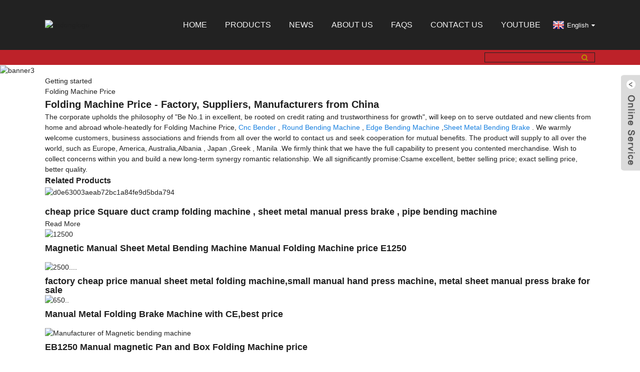

--- FILE ---
content_type: text/html; charset=UTF-8
request_url: https://www.jdctool.com/folding-machine-price/
body_size: 9656
content:
<!DOCTYPE html>
<html dir="ltr" lang="en">
<head>
<meta http-equiv="Content-Type" content="text/html; charset=UTF-8" />
<title>
Folding Machine Price</title>
<meta name="viewport" content="width=device-width,initial-scale=1,minimum-scale=1,maximum-scale=1,user-scalable=no">
<link rel="apple-touch-icon-precomposed" href="">
<meta name="format-detection" content="telephone=no">
<meta name="apple-mobile-web-app-capable" content="yes">
<meta name="apple-mobile-web-app-status-bar-style" content="black">
<link href="https://www.jdctool.com/style/global/style.css" rel="stylesheet">
<link href="https://cdn.goodao.net/jdctool/style/public/public.css" rel="stylesheet">
<link rel="shortcut icon" href="//cdn.goodao.net/jdctool/27a50f64.png" />
<meta name="description" content="Folding Machine Price Manufacturers, Factory, Suppliers From China, For even more data, please do not be reluctant to call us. All inquiries from you may be highly appreciated." />
</head>
<body>
<div class="container">
<header class=" web_head">
    <div class="head_layer">
      <div class="layout">
        <figure class="logo"><a href="https://www.jdctool.com/">
                <img src="//cdn.goodao.net/jdctool/db5f108d.png" alt="jindonglogo">
                </a></figure>
        <nav class="nav_wrap">
          <ul class="head_nav">
        <li><a href="/">Home</a></li>
<li><a href="https://www.jdctool.com/products/">Products</a>
<ul class="sub-menu">
	<li><a href="https://www.jdctool.com/magnetic-box-and-pan-brake-320e/">MAGNETIC BOX AND PAN BRAKE 320E</a></li>
	<li><a href="https://www.jdctool.com/magnetic-box-and-pan-brake-420e/">MAGNETIC BOX AND PAN BRAKE 420E</a></li>
	<li><a href="https://www.jdctool.com/magnetic-box-and-pan-brake-650e/">MAGNETIC BOX AND PAN BRAKE 650E</a></li>
	<li><a href="https://www.jdctool.com/magnetic-box-and-pan-brake-1000e/">MAGNETIC BOX AND PAN BRAKE 1000E</a></li>
	<li><a href="https://www.jdctool.com/magnetic-box-and-pan-brake-1250e/">MAGNETIC BOX AND PAN BRAKE 1250E</a></li>
	<li><a href="https://www.jdctool.com/magnetic-box-and-pan-brake-2000e/">MAGNETIC BOX AND PAN BRAKE 2000E</a></li>
	<li><a href="https://www.jdctool.com/magnetic-box-and-pan-brake-2500e/">MAGNETIC BOX AND PAN BRAKE 2500E</a></li>
	<li><a href="https://www.jdctool.com/magnetic-box-and-pan-brake-3200e/">MAGNETIC BOX AND PAN BRAKE 3200E</a></li>
	<li><a href="https://www.jdctool.com/sheet-metal-bending-machine-products/">SHEET METAL BENDING MACHINE</a>
	<ul class="sub-menu">
		<li><a href="https://www.jdctool.com/folding-machine-product/">FOLDING MACHINE</a></li>
		<li><a href="https://www.jdctool.com/hand-press/">HAND PRESS</a></li>
		<li><a href="https://www.jdctool.com/slitter-folder/">SLITTER FOLDER</a></li>
		<li><a href="https://www.jdctool.com/plasma-cutting-machine/">PLASMA CUTTING MACHINE</a></li>
		<li><a href="https://www.jdctool.com/shearing-machine-product-2/">SHEARING MACHINE</a></li>
	</ul>
</li>
	<li><a href="https://www.jdctool.com/accessories/">ACCESSORIES</a></li>
	<li><a href="https://www.jdctool.com/acrylic-bender/">ACRYLIC BENDER</a></li>
	<li><a href="https://www.jdctool.com/angle-grinder-stan/">ANGLE GRINDER STAN</a></li>
	<li><a href="https://www.jdctool.com/combination-shear-bend-roll/">COMBINATION SHEAR BEND ROLL</a>
	<ul class="sub-menu">
		<li><a href="https://www.jdctool.com/hydraulic-pipe-bender-product/">HYDRAULIC PIPE BENDER</a></li>
	</ul>
</li>
	<li><a href="https://www.jdctool.com/cutting-bandsaw-machine/">CUTTING BANDSAW MACHINE</a></li>
	<li><a href="https://www.jdctool.com/electric-hand-held-seaming-machine/">ELCTRIC HAND-HELD SEAMING MACHINE</a></li>
	<li><a href="https://www.jdctool.com/garage-equipment/">GARAGE EQUIPMENT</a></li>
	<li><a href="https://www.jdctool.com/hydraulic-riveting-machine-product/">HYDRAULIC RIVETING MACHINE</a></li>
	<li><a href="https://www.jdctool.com/maintenance-tools/">MAINTENANCE TOOLS</a></li>
	<li><a href="https://www.jdctool.com/the-slotted-clampbar/">THE SLOTTED CLAMPBAR</a></li>
	<li><a href="https://www.jdctool.com/tube-press-tool/">TUBE PRESS TOOL</a></li>
</ul>
</li>
<li><a href="https://www.jdctool.com/news/">News</a></li>
<li><a href="https://www.jdctool.com/about-us/">About Us</a>
<ul class="sub-menu">
	<li><a href="https://www.jdctool.com/factory-tour/">Factory Tour</a></li>
	<li><a href="https://www.jdctool.com/certificate/">Certificate</a></li>
</ul>
</li>
<li><a href="https://www.jdctool.com/faqs/">FAQs</a></li>
<li><a href="https://www.jdctool.com/contact-us/">Contact Us</a></li>
<li><a href="https://www.jdctool.com/youtube/">YouTube</a></li>
      </ul>
          <div class="head_right">
             <div class="change-language ensemble">
  <div class="change-language-info">
    <div class="change-language-title medium-title">
       <div class="language-flag language-flag-en"><a href="https://www.jdctool.com"><b class="country-flag"></b><span>English</span> </a></div>
       <b class="language-icon"></b> 
    </div>
	<div class="change-language-cont sub-content">
        <div class="empty"></div>
    </div>
  </div>
</div>
<!--theme260-->          </div>
        </nav>
      </div>
    </div>
    <section class="head_top">
      <div class="layout">
        <div class="head-search">
          <form  action="https://www.jdctool.com/index.php" method="get">
          <input class="search-ipt" type="text" placeholder=" "  name="s" id="s" />
          <input type="hidden" name="cat" value="490"/>
          <input class="search-btn" type="submit"  id="searchsubmit" />
       <span id="btn-search"></span>
        </form>
        </div>
      </div>
    </section>
  </header>            <section class='tag_banner'>
            <a href="/2500e-powered-2500mm-x-1-6mm-electromagnetic-sheet-metal-folding-machine.html">
                <img width="100%" height="auto" src="//cdn.goodao.net/jdctool/6e5a92e01.jpg" alt="banner3">
            </a>
        </section>
        <section class="global_page">
        <section class="layout">
            <ul class="global_path_nav">
                <li><a>Getting started</a></li>
                <li><a>Folding Machine Price</a></li>
            </ul>
            <section class="global_section global_section01">
                <h1 class="global_title">Folding Machine Price - Factory, Suppliers, Manufacturers from China</h1>
                <p>
                                                The corporate upholds the philosophy of "Be No.1 in excellent, be rooted on credit rating and trustworthiness for growth", will keep on to serve outdated and new clients from home and abroad whole-heatedly for Folding Machine Price, <a style="color:#167fdf" href="https://www.jdctool.com/cnc-bender/" title="Cnc Bender">Cnc Bender</a>, <a style="color:#167fdf" href="https://www.jdctool.com/round-bending-machine/" title="Round Bending Machine">Round Bending Machine</a>, <a style="color:#167fdf" href="https://www.jdctool.com/edge-bending-machine/" title="Edge Bending Machine">Edge Bending Machine</a>,<a style="color:#167fdf" href="https://www.jdctool.com/sheet-metal-bending-brake/" title="Sheet Metal Bending Brake">Sheet Metal Bending Brake</a>. We warmly welcome customers, business associations and friends from all over the world to contact us and seek cooperation for mutual benefits.  The product will supply to all over the world, such as Europe, America, Australia,Albania, Japan,Greek, Manila.We firmly think that we have the full capability to present you contented merchandise. Wish to collect concerns within you and build a new long-term synergy romantic relationship. We all significantly promise:Csame excellent, better selling price; exact selling price, better quality.                                         </p>

            </section>
            <section class="global_section global_section02">
                <h3 class="global_title">Related Products</h3>
                <div class="global_top_products flex_wrap">
                    <div class="global_leftpd global_product phref">
                                                <figure><a href="https://www.jdctool.com/cheap-price-square-duct-cramp-folding-machine-sheet-metal-manual-press-brake-pipe-bending-machine-3-product/" title="cheap price Square duct cramp folding machine , sheet metal manual press brake , pipe bending machine"><div class="img"><img src="//cdn.goodao.net/jdctool/d0e63003aeab72bc1a84fe9d5bda7941.jpg" alt="d0e63003aeab72bc1a84fe9d5bda794"><a class="fancybox pd_icon" href="//cdn.goodao.net/jdctool/d0e63003aeab72bc1a84fe9d5bda7941.jpg" data-fancybox-group="gallery" title="d0e63003aeab72bc1a84fe9d5bda794"></a></div></a><figcaption><h2 style="margin-top: 15px;"><a href="https://www.jdctool.com/cheap-price-square-duct-cramp-folding-machine-sheet-metal-manual-press-brake-pipe-bending-machine-3-product/" title="cheap price Square duct cramp folding machine , sheet metal manual press brake , pipe bending machine">cheap price Square duct cramp folding machine , sheet metal manual press brake , pipe bending machine</a></h2><a href="https://www.jdctool.com/cheap-price-square-duct-cramp-folding-machine-sheet-metal-manual-press-brake-pipe-bending-machine-3-product/" title="cheap price Square duct cramp folding machine , sheet metal manual press brake , pipe bending machine" class="global_toppd_btn">Read More</a></figcaption></figure>
                    </div>
                    <div class="global_rightpd flex_wrap">
                                                    <div class="global_product">
                                <figure>
                                    <div class="img">
                                        <a href="https://www.jdctool.com/magnetic-manual-sheet-metal-bending-machine-manual-folding-machine-price-e1250-product/" title="Magnetic Manual Sheet Metal Bending Machine  Manual Folding Machine price E1250"><img src="//cdn.goodao.net/jdctool/125001.jpg" alt="12500"><a class="fancybox pd_icon" href="//cdn.goodao.net/jdctool/125001.jpg" data-fancybox-group="gallery" title="12500" data-fancybox-group="gallery"></a></a></div>
                                    <figcaption>
                                        <h2 style="margin-top: 8px;height:36px!important;line-height:18px!important;overflow:hidden"><a style=""  href="https://www.jdctool.com/magnetic-manual-sheet-metal-bending-machine-manual-folding-machine-price-e1250-product/" title="Magnetic Manual Sheet Metal Bending Machine  Manual Folding Machine price E1250">Magnetic Manual Sheet Metal Bending Machine  Manual Folding Machine price E1250</a></h2>
                                    </figcaption>
                                </figure>
                            </div>
                                                    <div class="global_product">
                                <figure>
                                    <div class="img">
                                        <a href="https://www.jdctool.com/factory-cheap-price-manual-sheet-metal-folding-machinesmall-manual-hand-press-machine-metal-sheet-manual-press-brake-for-sale-product/" title="factory cheap price manual sheet metal folding machine,small manual hand press machine, metal sheet manual press brake for sale"><img src="//cdn.goodao.net/jdctool/2500.....jpg" alt="2500...."><a class="fancybox pd_icon" href="//cdn.goodao.net/jdctool/2500.....jpg" data-fancybox-group="gallery" title="2500...." data-fancybox-group="gallery"></a></a></div>
                                    <figcaption>
                                        <h2 style="margin-top: 8px;height:36px!important;line-height:18px!important;overflow:hidden"><a style=""  href="https://www.jdctool.com/factory-cheap-price-manual-sheet-metal-folding-machinesmall-manual-hand-press-machine-metal-sheet-manual-press-brake-for-sale-product/" title="factory cheap price manual sheet metal folding machine,small manual hand press machine, metal sheet manual press brake for sale">factory cheap price manual sheet metal folding machine,small manual hand press machine, metal sheet manual press brake for sale</a></h2>
                                    </figcaption>
                                </figure>
                            </div>
                                                    <div class="global_product">
                                <figure>
                                    <div class="img">
                                        <a href="https://www.jdctool.com/manual-metal-folding-brake-machine-with-cebest-price-product/" title="Manual Metal Folding Brake Machine with CE,best price"><img src="//cdn.goodao.net/jdctool/650...jpg" alt="650.."><a class="fancybox pd_icon" href="//cdn.goodao.net/jdctool/650...jpg" data-fancybox-group="gallery" title="650.." data-fancybox-group="gallery"></a></a></div>
                                    <figcaption>
                                        <h2 style="margin-top: 8px;height:36px!important;line-height:18px!important;overflow:hidden"><a style=""  href="https://www.jdctool.com/manual-metal-folding-brake-machine-with-cebest-price-product/" title="Manual Metal Folding Brake Machine with CE,best price">Manual Metal Folding Brake Machine with CE,best price</a></h2>
                                    </figcaption>
                                </figure>
                            </div>
                                                    <div class="global_product">
                                <figure>
                                    <div class="img">
                                        <a href="https://www.jdctool.com/eb1250-manual-magnetic-pan-and-box-folding-machine-price-product/" title="EB1250 Manual magnetic Pan and Box Folding Machine price "><img src="//cdn.goodao.net/jdctool/12d5221c.jpg" alt="Manufacturer of Magnetic bending machine"><a class="fancybox pd_icon" href="//cdn.goodao.net/jdctool/12d5221c.jpg" data-fancybox-group="gallery" title="Manufacturer of Magnetic bending machine" data-fancybox-group="gallery"></a></a></div>
                                    <figcaption>
                                        <h2 style="margin-top: 8px;height:36px!important;line-height:18px!important;overflow:hidden"><a style=""  href="https://www.jdctool.com/eb1250-manual-magnetic-pan-and-box-folding-machine-price-product/" title="EB1250 Manual magnetic Pan and Box Folding Machine price ">EB1250 Manual magnetic Pan and Box Folding Machine price </a></h2>
                                    </figcaption>
                                </figure>
                            </div>
                                                    <div class="global_product">
                                <figure>
                                    <div class="img">
                                        <a href="https://www.jdctool.com/good-price-hvac-pipe-maker-manual-folding-machine-for-air-duct-produce-with-ce-magnabend-650e-1000e-1250e-2000e-2500e-3200e-4000e-product/" title="good price HVAC pipe maker manual folding machine for air duct produce with CE Magnabend  650E 1000E 1250E 2000E 2500E 3200E 4000E"><img src="//cdn.goodao.net/jdctool/1000....jpg" alt="1000..."><a class="fancybox pd_icon" href="//cdn.goodao.net/jdctool/1000....jpg" data-fancybox-group="gallery" title="1000..." data-fancybox-group="gallery"></a></a></div>
                                    <figcaption>
                                        <h2 style="margin-top: 8px;height:36px!important;line-height:18px!important;overflow:hidden"><a style=""  href="https://www.jdctool.com/good-price-hvac-pipe-maker-manual-folding-machine-for-air-duct-produce-with-ce-magnabend-650e-1000e-1250e-2000e-2500e-3200e-4000e-product/" title="good price HVAC pipe maker manual folding machine for air duct produce with CE Magnabend  650E 1000E 1250E 2000E 2500E 3200E 4000E">good price HVAC pipe maker manual folding machine for air duct produce with CE Magnabend  650E 1000E 1250E 2000E 2500E 3200E 4000E</a></h2>
                                    </figcaption>
                                </figure>
                            </div>
                                                    <div class="global_product">
                                <figure>
                                    <div class="img">
                                        <a href="https://www.jdctool.com/hand-type-sheet-metal-folding-machine-manual-plate-bending-machine-price-product/" title="hand type sheet metal folding machine manual plate bending machine price"><img src="//cdn.goodao.net/jdctool/未标题-1_0001_2500.....jpg" alt="未标题-1_0001_2500...."><a class="fancybox pd_icon" href="//cdn.goodao.net/jdctool/未标题-1_0001_2500.....jpg" data-fancybox-group="gallery" title="未标题-1_0001_2500...." data-fancybox-group="gallery"></a></a></div>
                                    <figcaption>
                                        <h2 style="margin-top: 8px;height:36px!important;line-height:18px!important;overflow:hidden"><a style=""  href="https://www.jdctool.com/hand-type-sheet-metal-folding-machine-manual-plate-bending-machine-price-product/" title="hand type sheet metal folding machine manual plate bending machine price">hand type sheet metal folding machine manual plate bending machine price</a></h2>
                                    </figcaption>
                                </figure>
                            </div>
                                            </div>
                </div>
            </section>
                            <section class="global_section global_advertisement">

                    <a href="/1250e-powered-1250mm-x-1-6mm-electromagnetic-sheet-metal-folding-machine.html">
                        <img width="100%" height="auto" src="//cdn.goodao.net/jdctool/3c8fc572.jpg" alt="banner1">
                    </a>
                </section>
                        <section class="global_section global_sell_product">
                <h3 class="global_title">Top Selling Products</h3>
                <ul class="global_featuredpd flex_wrap">
                                            <li class="global_featureed_item">
                            <figure>
                                <div class="img">
                                    <a href="https://www.jdctool.com/manual-floor-model-box-pan-finger-brake-with-bending-length-50-and-14ga-mild-steel-18ga-stainless-steel-bending-capacity-2-product/" title="Manual Floor Model Box & Pan (Finger) Brake with bending length 50" and 14GA Mild Steel (18GA Stainless Steel) bending capacity."><img src="//cdn.goodao.net/jdctool/125001.jpg" alt="12500"><a class="fancybox pd_icon" href="//cdn.goodao.net/jdctool/125001.jpg" data-fancybox-group="gallery" title="12500" data-fancybox-group="gallery"></a></a>
                                </div>
                                <figcaption>
                                    <h2 style="margin-top: 8px;height:36px!important;line-height:18px!important;overflow:hidden">
                                        <a style="height:36px!important;line-height:18px!important;overflow:hidden"  href="https://www.jdctool.com/manual-floor-model-box-pan-finger-brake-with-bending-length-50-and-14ga-mild-steel-18ga-stainless-steel-bending-capacity-2-product/" title="Manual Floor Model Box & Pan (Finger) Brake with bending length 50" and 14GA Mild Steel (18GA Stainless Steel) bending capacity.">Manual Floor Model Box & Pan (Finger) Brake with bending length 50" and 14GA Mild Steel (18GA Stainless Steel) bending capacity.</a>
                                    </h2>
                                </figcaption>
                            </figure>
                        </li>
                                            <li class="global_featureed_item">
                            <figure>
                                <div class="img">
                                    <a href="https://www.jdctool.com/thin-plate-slip-roll-machine-manual-slip-roll-machine-jdc-manufacturer-and-exporter-product/" title="Thin Plate Slip Roll Machine, Manual Slip Roll Machine JDC manufacturer and exporter "><img src="//cdn.goodao.net/jdctool/未标题-1_0003_图层-116.jpg" alt="未标题-1_0003_图层 1"><a class="fancybox pd_icon" href="//cdn.goodao.net/jdctool/未标题-1_0003_图层-116.jpg" data-fancybox-group="gallery" title="未标题-1_0003_图层 1" data-fancybox-group="gallery"></a></a>
                                </div>
                                <figcaption>
                                    <h2 style="margin-top: 8px;height:36px!important;line-height:18px!important;overflow:hidden">
                                        <a style="height:36px!important;line-height:18px!important;overflow:hidden"  href="https://www.jdctool.com/thin-plate-slip-roll-machine-manual-slip-roll-machine-jdc-manufacturer-and-exporter-product/" title="Thin Plate Slip Roll Machine, Manual Slip Roll Machine JDC manufacturer and exporter ">Thin Plate Slip Roll Machine, Manual Slip Roll Machine JDC manufacturer and exporter </a>
                                    </h2>
                                </figcaption>
                            </figure>
                        </li>
                                            <li class="global_featureed_item">
                            <figure>
                                <div class="img">
                                    <a href="https://www.jdctool.com/pneumatic-electromagnetic-bending-machine-electrotic-folding-machine-product/" title=" Pneumatic electromagnetic bending machine, electrotic folding machine "><img src="//cdn.goodao.net/jdctool/8d7e144d.jpg" alt="JDC magnetic sheet metal Bending machine"><a class="fancybox pd_icon" href="//cdn.goodao.net/jdctool/8d7e144d.jpg" data-fancybox-group="gallery" title="JDC magnetic sheet metal Bending machine" data-fancybox-group="gallery"></a></a>
                                </div>
                                <figcaption>
                                    <h2 style="margin-top: 8px;height:36px!important;line-height:18px!important;overflow:hidden">
                                        <a style="height:36px!important;line-height:18px!important;overflow:hidden"  href="https://www.jdctool.com/pneumatic-electromagnetic-bending-machine-electrotic-folding-machine-product/" title=" Pneumatic electromagnetic bending machine, electrotic folding machine "> Pneumatic electromagnetic bending machine, electrotic folding machine </a>
                                    </h2>
                                </figcaption>
                            </figure>
                        </li>
                                            <li class="global_featureed_item">
                            <figure>
                                <div class="img">
                                    <a href="https://www.jdctool.com/3200e-electromagnetic-sheet-metal-folding-machine-product/" title="3200E electromagnetic sheet metal folding machine"><img src="//cdn.goodao.net/jdctool/未标题-1_0020_JDC-副本-61.jpg" alt="未标题-1_0020_JDC  副本 6"><a class="fancybox pd_icon" href="//cdn.goodao.net/jdctool/未标题-1_0020_JDC-副本-61.jpg" data-fancybox-group="gallery" title="未标题-1_0020_JDC  副本 6" data-fancybox-group="gallery"></a></a>
                                </div>
                                <figcaption>
                                    <h2 style="margin-top: 8px;height:36px!important;line-height:18px!important;overflow:hidden">
                                        <a style="height:36px!important;line-height:18px!important;overflow:hidden"  href="https://www.jdctool.com/3200e-electromagnetic-sheet-metal-folding-machine-product/" title="3200E electromagnetic sheet metal folding machine">3200E electromagnetic sheet metal folding machine</a>
                                    </h2>
                                </figcaption>
                            </figure>
                        </li>
                                            <li class="global_featureed_item">
                            <figure>
                                <div class="img">
                                    <a href="https://www.jdctool.com/hs-12-jdc-hand-shear-long-lever-manual-plate-shearing-machines-product/" title="HS-12 JDC Hand Shear, Long Lever Manual Plate Shearing Machines"><img src="//cdn.goodao.net/jdctool/0006_图层-14.jpg" alt="_0006_图层 1"><a class="fancybox pd_icon" href="//cdn.goodao.net/jdctool/0006_图层-14.jpg" data-fancybox-group="gallery" title="_0006_图层 1" data-fancybox-group="gallery"></a></a>
                                </div>
                                <figcaption>
                                    <h2 style="margin-top: 8px;height:36px!important;line-height:18px!important;overflow:hidden">
                                        <a style="height:36px!important;line-height:18px!important;overflow:hidden"  href="https://www.jdctool.com/hs-12-jdc-hand-shear-long-lever-manual-plate-shearing-machines-product/" title="HS-12 JDC Hand Shear, Long Lever Manual Plate Shearing Machines">HS-12 JDC Hand Shear, Long Lever Manual Plate Shearing Machines</a>
                                    </h2>
                                </figcaption>
                            </figure>
                        </li>
                                            <li class="global_featureed_item">
                            <figure>
                                <div class="img">
                                    <a href="https://www.jdctool.com/manual-pipe-and-tube-bending-mouldsmall-pipe-bending-machinelight-manual-bending-machine-product/" title="Manual pipe and tube bending mould,small pipe bending machine,light manual bending machine"><img src="//cdn.goodao.net/jdctool/未标题-1_0000_图层-103.jpg" alt="未标题-1_0000_图层 10"><a class="fancybox pd_icon" href="//cdn.goodao.net/jdctool/未标题-1_0000_图层-103.jpg" data-fancybox-group="gallery" title="未标题-1_0000_图层 10" data-fancybox-group="gallery"></a></a>
                                </div>
                                <figcaption>
                                    <h2 style="margin-top: 8px;height:36px!important;line-height:18px!important;overflow:hidden">
                                        <a style="height:36px!important;line-height:18px!important;overflow:hidden"  href="https://www.jdctool.com/manual-pipe-and-tube-bending-mouldsmall-pipe-bending-machinelight-manual-bending-machine-product/" title="Manual pipe and tube bending mould,small pipe bending machine,light manual bending machine">Manual pipe and tube bending mould,small pipe bending machine,light manual bending machine</a>
                                    </h2>
                                </figcaption>
                            </figure>
                        </li>
                                            <li class="global_featureed_item">
                            <figure>
                                <div class="img">
                                    <a href="https://www.jdctool.com/pipe-hole-punch-cnc-custom-steel-square-tube-punching-machine-product/" title="Pipe Hole Punch Cnc Custom Steel Square Tube Punching Machine"><img src="//cdn.goodao.net/jdctool/未标题-1_0021_图层-1.jpg" alt="未标题-1_0021_图层 1"><a class="fancybox pd_icon" href="//cdn.goodao.net/jdctool/未标题-1_0021_图层-1.jpg" data-fancybox-group="gallery" title="未标题-1_0021_图层 1" data-fancybox-group="gallery"></a></a>
                                </div>
                                <figcaption>
                                    <h2 style="margin-top: 8px;height:36px!important;line-height:18px!important;overflow:hidden">
                                        <a style="height:36px!important;line-height:18px!important;overflow:hidden"  href="https://www.jdctool.com/pipe-hole-punch-cnc-custom-steel-square-tube-punching-machine-product/" title="Pipe Hole Punch Cnc Custom Steel Square Tube Punching Machine">Pipe Hole Punch Cnc Custom Steel Square Tube Punching Machine</a>
                                    </h2>
                                </figcaption>
                            </figure>
                        </li>
                                            <li class="global_featureed_item">
                            <figure>
                                <div class="img">
                                    <a href="https://www.jdctool.com/sheet-metal-shear-small-mechanical-guillotine-electric-shearing-machine-for-cutting-steel-plate-32000mm-product/" title="Sheet Metal Shear, Small Mechanical Guillotine, Electric Shearing Machine For Cutting Steel Plate 3*2000mm"><img src="//cdn.goodao.net/jdctool/electric-shearing-ss-ms-sheet-auto-iron-cutting-machine-press-metal-steel-cutter-hydraulic-cnc-used-guillotine-cutting-machine-2.jpg" alt="electric shearing ss ms sheet auto iron cutting machine, press metal steel cutter hydraulic cnc used guillotine cutting machine  (2)"><a class="fancybox pd_icon" href="//cdn.goodao.net/jdctool/electric-shearing-ss-ms-sheet-auto-iron-cutting-machine-press-metal-steel-cutter-hydraulic-cnc-used-guillotine-cutting-machine-2.jpg" data-fancybox-group="gallery" title="electric shearing ss ms sheet auto iron cutting machine, press metal steel cutter hydraulic cnc used guillotine cutting machine  (2)" data-fancybox-group="gallery"></a></a>
                                </div>
                                <figcaption>
                                    <h2 style="margin-top: 8px;height:36px!important;line-height:18px!important;overflow:hidden">
                                        <a style="height:36px!important;line-height:18px!important;overflow:hidden"  href="https://www.jdctool.com/sheet-metal-shear-small-mechanical-guillotine-electric-shearing-machine-for-cutting-steel-plate-32000mm-product/" title="Sheet Metal Shear, Small Mechanical Guillotine, Electric Shearing Machine For Cutting Steel Plate 3*2000mm">Sheet Metal Shear, Small Mechanical Guillotine, Electric Shearing Machine For Cutting Steel Plate 3*2000mm</a>
                                    </h2>
                                </figcaption>
                            </figure>
                        </li>
                                            <li class="global_featureed_item">
                            <figure>
                                <div class="img">
                                    <a href="https://www.jdctool.com/16-32mm-hydraulic-pex-pipe-crimping-pliers-with-th-contour-hand-press-plier-tool-kit-with-calibrators-and-bending-springs-product/" title="16-32mm Hydraulic PEX Pipe Crimping Pliers with TH Contour Hand Press Plier Tool Kit with Calibrators and Bending Springs"><img src="//cdn.goodao.net/jdctool/0002_图层-74.jpg" alt="_0002_图层 7"><a class="fancybox pd_icon" href="//cdn.goodao.net/jdctool/0002_图层-74.jpg" data-fancybox-group="gallery" title="_0002_图层 7" data-fancybox-group="gallery"></a></a>
                                </div>
                                <figcaption>
                                    <h2 style="margin-top: 8px;height:36px!important;line-height:18px!important;overflow:hidden">
                                        <a style="height:36px!important;line-height:18px!important;overflow:hidden"  href="https://www.jdctool.com/16-32mm-hydraulic-pex-pipe-crimping-pliers-with-th-contour-hand-press-plier-tool-kit-with-calibrators-and-bending-springs-product/" title="16-32mm Hydraulic PEX Pipe Crimping Pliers with TH Contour Hand Press Plier Tool Kit with Calibrators and Bending Springs">16-32mm Hydraulic PEX Pipe Crimping Pliers with TH Contour Hand Press Plier Tool Kit with Calibrators and Bending Springs</a>
                                    </h2>
                                </figcaption>
                            </figure>
                        </li>
                                            <li class="global_featureed_item">
                            <figure>
                                <div class="img">
                                    <a href="https://www.jdctool.com/automatic-numerical-control-bending-machine-steel-bar-hoop-bending-machine-stirrup-bending-machine-product/" title="Automatic numerical control bending machine steel bar hoop bending machine stirrup bending machine"><img src="//cdn.goodao.net/jdctool/未标题-1_0001_图层-60.jpg" alt="未标题-1_0001_图层 60"><a class="fancybox pd_icon" href="//cdn.goodao.net/jdctool/未标题-1_0001_图层-60.jpg" data-fancybox-group="gallery" title="未标题-1_0001_图层 60" data-fancybox-group="gallery"></a></a>
                                </div>
                                <figcaption>
                                    <h2 style="margin-top: 8px;height:36px!important;line-height:18px!important;overflow:hidden">
                                        <a style="height:36px!important;line-height:18px!important;overflow:hidden"  href="https://www.jdctool.com/automatic-numerical-control-bending-machine-steel-bar-hoop-bending-machine-stirrup-bending-machine-product/" title="Automatic numerical control bending machine steel bar hoop bending machine stirrup bending machine">Automatic numerical control bending machine steel bar hoop bending machine stirrup bending machine</a>
                                    </h2>
                                </figcaption>
                            </figure>
                        </li>
                                            <li class="global_featureed_item">
                            <figure>
                                <div class="img">
                                    <a href="https://www.jdctool.com/rm42-jdc-power-bead-roller-large-throat-depth-sheet-metal-fabrication-machine-product/" title="RM42 JDC Power Bead Roller Large Throat Depth Sheet Metal Fabrication Machine"><img src="//cdn.goodao.net/jdctool/0004_图层-11.jpg" alt="_0004_图层 1"><a class="fancybox pd_icon" href="//cdn.goodao.net/jdctool/0004_图层-11.jpg" data-fancybox-group="gallery" title="_0004_图层 1" data-fancybox-group="gallery"></a></a>
                                </div>
                                <figcaption>
                                    <h2 style="margin-top: 8px;height:36px!important;line-height:18px!important;overflow:hidden">
                                        <a style="height:36px!important;line-height:18px!important;overflow:hidden"  href="https://www.jdctool.com/rm42-jdc-power-bead-roller-large-throat-depth-sheet-metal-fabrication-machine-product/" title="RM42 JDC Power Bead Roller Large Throat Depth Sheet Metal Fabrication Machine">RM42 JDC Power Bead Roller Large Throat Depth Sheet Metal Fabrication Machine</a>
                                    </h2>
                                </figcaption>
                            </figure>
                        </li>
                                            <li class="global_featureed_item">
                            <figure>
                                <div class="img">
                                    <a href="https://www.jdctool.com/2-5-ton-strut-spring-compressor-hydraulic-tool-auto-valve-spring-compressor-14inch-coil-spring-compressor-set-product/" title="2.5 Ton Strut Spring Compressor Hydraulic Tool Auto Valve Spring Compressor 14Inch Coil Spring Compressor Set"><img src="//cdn.goodao.net/jdctool/0007_图层-33.jpg" alt="_0007_图层 3"><a class="fancybox pd_icon" href="//cdn.goodao.net/jdctool/0007_图层-33.jpg" data-fancybox-group="gallery" title="_0007_图层 3" data-fancybox-group="gallery"></a></a>
                                </div>
                                <figcaption>
                                    <h2 style="margin-top: 8px;height:36px!important;line-height:18px!important;overflow:hidden">
                                        <a style="height:36px!important;line-height:18px!important;overflow:hidden"  href="https://www.jdctool.com/2-5-ton-strut-spring-compressor-hydraulic-tool-auto-valve-spring-compressor-14inch-coil-spring-compressor-set-product/" title="2.5 Ton Strut Spring Compressor Hydraulic Tool Auto Valve Spring Compressor 14Inch Coil Spring Compressor Set">2.5 Ton Strut Spring Compressor Hydraulic Tool Auto Valve Spring Compressor 14Inch Coil Spring Compressor Set</a>
                                    </h2>
                                </figcaption>
                            </figure>
                        </li>
                                    </ul>
            </section>
                        <section class="global_section global_related_tab_container">
                <ul class="global_tabs">
                                            <li class="active"><i></i>Related Blog</li><li><i></i>Reviews</li>
                                                                            </ul>
                <div class="global_tab_container">
                                            <div class="global_rela_wrap global_relanews_wrap show_wrap">
                            <ul class="global_related_items flex_wrap global_related_columus">
                                                                    <li class="global_related_columu">
                                        <h3 class="related_title"><a href="https://www.jdctool.com/news/brake-press/"  title="Brake Press">Brake Press</a></h3>
                                        <div class="related_info">Press brakes, also known as Brake Presses or just brakes are machines used to bend sheet metal using tooling known as dies and punches.  The Brake Press typically has an upper and lower section.  T...</div>
                                    </li>
                                                                    <li class="global_related_columu">
                                        <h3 class="related_title"><a href="https://www.jdctool.com/news/magnabend-coil-calculator/"  title="MAGNABEND COIL CALCULATOR">MAGNABEND COIL CALCULATOR</a></h3>
                                        <div class="related_info">People often ask me to check their calculations for &#8220;Magnabend&#8221; coil designs .  This prompted me to come up with this web page which enables automatic calculations to be performed once ...</div>
                                    </li>
                                                                    <li class="global_related_columu">
                                        <h3 class="related_title"><a href="https://www.jdctool.com/news/magnabend-trouble-shooting-guide/"  title="MAGNABEND TROUBLE SHOOTING GUIDE">MAGNABEND TROUBLE SHOOTING GUIDE</a></h3>
                                        <div class="related_info">Trouble Shooting Guide
The easiest way to fix electrical problems is to order a replacement electrical module from the manufacturer.  This is supplied on an exchange basis and therefore is quite re...</div>
                                    </li>
                                                                    <li class="global_related_columu">
                                        <h3 class="related_title"><a href="https://www.jdctool.com/news/user-manual-for-models-2000e-2500e-3200e-magnetic-sheet-metal-brake/"  title="User Manual for models 2000E, 2500E, 3200E Magnetic sheet metal brake">User Manual for models 2000E, 2500E, 3200E Magnetic sheet metal brake</a></h3>
                                        <div class="related_info">			
						PDF Download
					
</div>
                                    </li>
                                                                    <li class="global_related_columu">
                                        <h3 class="related_title"><a href="https://www.jdctool.com/news/2500e-front-side-elevation-drawing/"  title="2500e-front-side-elevation-drawing">2500e-front-side-elevation-drawing</a></h3>
                                        <div class="related_info"> 
</div>
                                    </li>
                                                                    <li class="global_related_columu">
                                        <h3 class="related_title"><a href="https://www.jdctool.com/news/acute-angle-tooling/"  title="Acute Angle Tooling">Acute Angle Tooling</a></h3>
                                        <div class="related_info">Acute angle tooling generally refers to any tooling which is intended to reach a bend greater than 90°.  While custom sizes are always available this tooling is typically stocked at 30°, 45° and 60...</div>
                                    </li>
                                                            </ul>
                        </div>
                                                <div class="global_rela_wrap global_relareview_wrap ">
                            <ul class="global_related_items flex_wrap global_related_columus">
                                
                                                                    <li class="global_related_item global_related_columu">
                                        <h4 class="related_title"><i class="fa_icontw"></i>
                                            <a  title="">Diana<span style='font-size:14px;font-weight:400;'> 2022.12.11 22:07:42</span></a>
                                            <span class="re_star">
                                                <img src="//cdn.globalso.com/img/star01.png" alt="">
                                                <img src="//cdn.globalso.com/img/star01.png" alt="">
                                                <img src="//cdn.globalso.com/img/star01.png" alt="">
                                                <img src="//cdn.globalso.com/img/star01.png" alt="">
                                                <img src="//cdn.globalso.com/img/star01.png" alt=""></span></h4><div class="related_info"> High Quality, High Efficiency, Creative and Integrity, worth having long-term cooperation! Looking forward to the future cooperation!</div>
                                    </li>
                                                                    <li class="global_related_item global_related_columu">
                                        <h4 class="related_title"><i class="fa_icontw"></i>
                                            <a  title="">Annabelle<span style='font-size:14px;font-weight:400;'> 2022.02.16 16:49:11</span></a>
                                            <span class="re_star">
                                                <img src="//cdn.globalso.com/img/star01.png" alt="">
                                                <img src="//cdn.globalso.com/img/star01.png" alt="">
                                                <img src="//cdn.globalso.com/img/star01.png" alt="">
                                                <img src="//cdn.globalso.com/img/star01.png" alt="">
                                                <img src="//cdn.globalso.com/img/star01.png" alt=""></span></h4><div class="related_info"> We are old friends, the company's product quality has been always very good and this time the price is also very cheap.</div>
                                    </li>
                                                                    <li class="global_related_item global_related_columu">
                                        <h4 class="related_title"><i class="fa_icontw"></i>
                                            <a  title="">Gladys<span style='font-size:14px;font-weight:400;'> 2021.10.20 00:51:14</span></a>
                                            <span class="re_star">
                                                <img src="//cdn.globalso.com/img/star01.png" alt="">
                                                <img src="//cdn.globalso.com/img/star01.png" alt="">
                                                <img src="//cdn.globalso.com/img/star01.png" alt="">
                                                <img src="//cdn.globalso.com/img/star01.png" alt="">
                                                <img src="//cdn.globalso.com/img/star01.png" alt=""></span></h4><div class="related_info"> The enterprise has a strong capital and competitive power, product is sufficient, reliable, so we have no worries on cooperating with them.</div>
                                    </li>
                                                                    <li class="global_related_item global_related_columu">
                                        <h4 class="related_title"><i class="fa_icontw"></i>
                                            <a  title="">Elvira<span style='font-size:14px;font-weight:400;'> 2021.07.31 18:28:05</span></a>
                                            <span class="re_star">
                                                <img src="//cdn.globalso.com/img/star01.png" alt="">
                                                <img src="//cdn.globalso.com/img/star01.png" alt="">
                                                <img src="//cdn.globalso.com/img/star01.png" alt="">
                                                <img src="//cdn.globalso.com/img/star01.png" alt="">
                                                <img src="//cdn.globalso.com/img/star01.png" alt=""></span></h4><div class="related_info"> This supplier stick to the principle of "Quality first, Honesty as base", it is absolutely to be trust.</div>
                                    </li>
                                                                    <li class="global_related_item global_related_columu">
                                        <h4 class="related_title"><i class="fa_icontw"></i>
                                            <a  title="">Martha<span style='font-size:14px;font-weight:400;'> 2021.04.06 06:24:16</span></a>
                                            <span class="re_star">
                                                <img src="//cdn.globalso.com/img/star01.png" alt="">
                                                <img src="//cdn.globalso.com/img/star01.png" alt="">
                                                <img src="//cdn.globalso.com/img/star01.png" alt="">
                                                <img src="//cdn.globalso.com/img/star01.png" alt="">
                                                <img src="//cdn.globalso.com/img/star01.png" alt=""></span></h4><div class="related_info"> Staff is skilled, well-equipped, process is specification, products meet the requirements and delivery is guaranteed, a best partner!</div>
                                    </li>
                                                                    <li class="global_related_item global_related_columu">
                                        <h4 class="related_title"><i class="fa_icontw"></i>
                                            <a  title="">Eve<span style='font-size:14px;font-weight:400;'> 2020.09.30 23:09:43</span></a>
                                            <span class="re_star">
                                                <img src="//cdn.globalso.com/img/star01.png" alt="">
                                                <img src="//cdn.globalso.com/img/star01.png" alt="">
                                                <img src="//cdn.globalso.com/img/star01.png" alt="">
                                                <img src="//cdn.globalso.com/img/star01.png" alt="">
                                                <img src="//cdn.globalso.com/img/star01.png" alt=""></span></h4><div class="related_info"> The factory workers have rich industry knowledge and operational experience, we learned a lot in working with them,we are extremely grateful that we can encount a good company has excellent wokers.</div>
                                    </li>
                                
                            </ul>
                        </div>
                                                                            </div>
            </section>
            <section class="global_section global_related_serach">
                <h3 class="global_title">related search</h3>
                <ul class="global_research">
                    <li><a href="https://www.jdctool.com/sign-bending-machine/" title="Sign Bending Machine">Sign Bending Machine</a></li>
                    <li><a href="https://www.jdctool.com/magnabned-brake/" title="Magnabned Brake">Magnabned Brake</a></li>
                    <li><a href="https://www.jdctool.com/box-or-pan-bender/" title="Box Or Pan Bender">Box Or Pan Bender</a></li>
                    <li><a href="https://www.jdctool.com/brake-sheet-metal/" title="Brake Sheet Metal">Brake Sheet Metal</a></li>
                    <li><a href="https://www.jdctool.com/metal-sign-making-machine/" title="Metal Sign Making Machine">Metal Sign Making Machine</a></li>
                    <li><a href="https://www.jdctool.com/automatic-bending-machine/" title="Automatic Bending Machine">Automatic Bending Machine</a></li>
                    <li><a href="https://www.jdctool.com/mini-metal-brake/" title="Mini Metal Brake">Mini Metal Brake</a></li>
                    <li><a href="https://www.jdctool.com/finger-brake/" title="Finger Brake">Finger Brake</a></li>
                    <li><a href="https://www.jdctool.com/sheet-metal-manual-tools/" title="Sheet Metal Manual Tools">Sheet Metal Manual Tools</a></li>
                    <li><a href="https://www.jdctool.com/bender-metal/" title="Bender Metal">Bender Metal</a></li>
                    <li><a href="https://www.jdctool.com/steel-press-brake/" title="Steel Press Brake">Steel Press Brake</a></li>
                </ul>
            </section>
            <section class="global_section global_leave_message_container">
                <section class="global_message_wrap inquiry-form-wrap border_shadow">
                    <script type="text/javascript" src="//www.globalso.site/form.js"></script>
                </section>
            </section>
        </section>
    </section>
    <script src="//cdn.globalso.com/blog.js"></script>
    <link rel="stylesheet" type="text/css" href="//cdn.globalso.com/blog.css">
  <footer class="web_footer">
    <section class="foot_service">
      <div class="layout">
        <figure class="foot_logo"><a href="https://www.jdctool.com/">
                <img src="//cdn.goodao.net/jdctool/db5f108d.png" alt="jindonglogo">
                </a></figure>
         
         <ul class="foot_nav">

          <li class="foot_phone">Phone<br>+8615959014950  <br>    +8615959042799</li>        <li class="foot_email">Email<br> <a href="javascript:" class="add_email12">anna@jdctool.com  <br>    sharon@jdctool.com</a></li>        <li class="foot_skype"> Whatsapp<br>+8615959014950  <br>    +8615959042799</li>        <li class="foot_skype"> <a href="skype:8615959014950?chat" target="_blank">Skype<br>Anna Luo<br>+86-15959014950</a></li>
        </ul>
       <li class="wechat"><a><img src="/uploads/04d76d32.png" alt="jindonglogo"></a></li>
       <!-- <ul class="foot_nav">
<li><a href="https://www.jdctool.com/about-us/">About Us</a></li>
<li><a href="https://www.jdctool.com/contact-us/">Contact Us</a></li>
        </ul>-->
        <ul class="foot_sns">
                      <li ><a target="_blank" href="https://www.jdctool.com/jdc-bend-2500e-pneumatic-electromagnetic-sheet-metal-brake.html"><img src="//cdn.goodao.net/jdctool/412f3928.png" alt="sns01"></a></li>
                        <li ><a target="_blank" href="https://www.linkedin.com/in/anna-luo-5026ab154/"><img src="//cdn.goodao.net/jdctool/a3f91cf3.png" alt="sns03"></a></li>
                        <li ><a target="_blank" href="https://twitter.com/jdcbend"><img src="//cdn.goodao.net/jdctool/7189078c.png" alt="sns02"></a></li>
                        <li ><a target="_blank" href="https://www.instagram.com/annaluo2018/"><img src="//cdn.goodao.net/jdctool/9eb640d4.png" alt="sns03 (2)"></a></li>
                        <li ><a target="_blank" href="https://jdcbend.tumblr.com/"><img src="//cdn.goodao.net/jdctool/6660e33e.png" alt="sns05"></a></li>
                        <li ><a target="_blank" href="https://www.youtube.com/watch?v=ALfJyudUaCI"><img src="//cdn.goodao.net/jdctool/03c03d95.png" alt="sns06"></a></li>
                        <li ><a target="_blank" href="https://www.pinterest.com/jdcbend/"><img src="//cdn.goodao.net/jdctool/808c71d2.png" alt="sns03 (1)"></a></li>
                        <li ><a target="_blank" href="https://vk.com/id482050430"><img src="//cdn.goodao.net/jdctool/86bc3db3.png" alt="u=1295919478,1941292"></a></li>
                    </ul>
      </div>
    </section>
    <section class="foot_bar">
      <div class="layout">
        <div class="copyright">                        © Copyright - 2010-2021 : All Rights Reserved.                 <script type="text/javascript" src="//www.globalso.site/livechat.js"></script></div>
      </div>
      <a href="/guide/">Products Guide</a> - <a href="/featured/">Featured Products</a> - <a href="/tags/">Hot Tags</a> - <a href="/sitemap.xml">Sitemap.xml</a> - <a href="https://m.jdctool.com/">AMP Mobile</a>
    </section>
  </footer>
<aside class="scrollsidebar" id="scrollsidebar">
  <div class="side_content">
    <div class="side_list">
      <header class="hd"><img src="https://www.jdctool.com/admin/custom_service/title_pic.png" alt="Online Inuiry"/></header>
      <div class="cont">
        <li><a class="email" href="javascript:" onclick="showMsgPop();">Send Email</a></li>
                        <li><a target="_blank" class="skype" href="skype:8615959014950?chat">Anna Luo</a></li>
                              </div>
                  <div class="side_title"><a  class="close_btn"><span>x</span></a></div>
    </div>
  </div>
  <div class="show_btn"></div>
</aside>
<div class="inquiry-pop-bd">
  <div class="inquiry-pop"> <i class="ico-close-pop" onClick="hideMsgPop();"></i> 
    <script type="text/javascript" src="//www.globalso.site/form.js"></script> 
  </div>
</div>
</div>
<script type="text/javascript" src="https://cdn.goodao.net/jdctool/style/global/js/jquery.min.js"></script> 
<script type="text/javascript" src="https://cdn.goodao.net/jdctool/style/global/js/common.js"></script> 
<!--[if lt IE 9]>
<script src="https://cdn.goodao.net/jdctool/style/global/js/html5.js"></script>
<![endif]-->

<style>
.mo_whatsapp{ display:block;}
.pc_whatsapp{ display:none}
</style>


<div id="mo_whatsapp">
<a target="_blank" class="whatsapp_1" href="whatsapp://send?phone=8615959014950">
                  <div class="whatsapp_1 whatsapp whatsapp-bottom left" style="background-color: #25d366;">
                        <span class="whatsapp_1"  style="background-color: #25d366" >
                            <i class="whatsapp_1 whatsapp-icon" style="padding-right:0px!important;"></i>
                            WhatsApp Online Chat ! </span>
                    </div>
</a>
</div>
<script>
function pcWhatsapp(){
document.getElementById("mo_whatsapp").setAttribute("class", "pc_whatsapp")
}
function moWhatsapp(){
document.getElementById("mo_whatsapp").setAttribute("class", "mo_whatsapp")
}
if( /Android|webOS|iPhone|iPad|iPod|BlackBerry|IEMobile|Opera Mini/i.test(navigator.userAgent) ) {
  moWhatsapp()
   }else{
pcWhatsapp()
}
</script>
<link rel="stylesheet" id="whatsappchat-css"  href="//www.globalso.top/whatsappchat/id_whatsappchat.css" type="text/css" media="all" />
<script type="text/javascript" src="//cdn.goodao.net/globalso.js"></script></body></html>